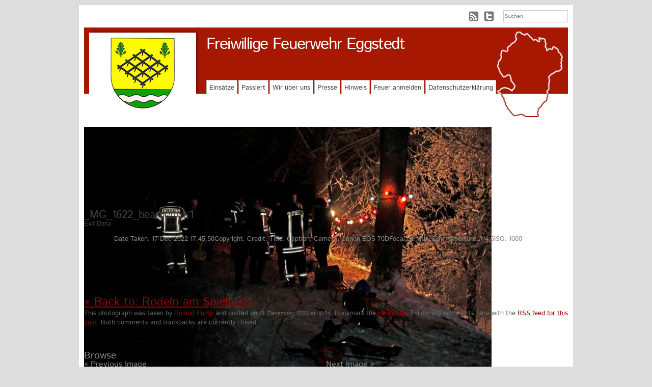

--- FILE ---
content_type: text/html; charset=UTF-8
request_url: https://www.feuerwehr-eggstedt.de/2022/rodeln-am-spielplatz/_mg_1622_bearbeitet-1/
body_size: 36018
content:
<!DOCTYPE html>
<head>

    <title>Freiwillige Feuerwehr Eggstedt &raquo; _MG_1622_bearbeitet-1</title>

    <meta http-equiv="content-type" content="text/html; charset=UTF-8" />
    <meta name="description" content="" />

    <link rel="stylesheet" type="text/css" href="https://www.feuerwehr-eggstedt.de/wp-content/themes/feuerwehr-cd-theme-2022/style.css?v=952" />
    <link rel="stylesheet" type="text/css" href="https://www.feuerwehr-eggstedt.de/wp-content/themes/feuerwehr-cd-theme-2022/fonts/IstokWeb.css" />
    

    <link rel="alternate" type="application/rss+xml" href="http://news.feuerwehr-eddelak.de/rss/" title="Freiwillige Feuerwehr Eggstedt RSS Feed" />
    <link rel="pingback" href="https://www.feuerwehr-eggstedt.de/xmlrpc.php" />
    
    <!--[if IE 9]>
        <link rel="stylesheet" type="text/css" href="https://www.feuerwehr-eggstedt.de/wp-content/themes/feuerwehr-cd-theme-2022/css/ie9.css?v=952" />
    <![endif]-->
    <!--[if IE 8]>
        <link rel="stylesheet" type="text/css" href="https://www.feuerwehr-eggstedt.de/wp-content/themes/feuerwehr-cd-theme-2022/css/ie8.css?v=952" />
        <script src="http://ie8-js.googlecode.com/svn/version/2.0(beta3)/IE8.js" type="text/javascript"></script>
    <![endif]-->
    <!--[if IE 7]>
    	<link rel="stylesheet" type="text/css" href="https://www.feuerwehr-eggstedt.de/wp-content/themes/feuerwehr-cd-theme-2022/css/ie7.css?v=952" />
    	<script src="http://ie7-js.googlecode.com/svn/version/2.0(beta3)/IE7.js" type="text/javascript"></script>
    <![endif]-->

    <script type="text/javascript" src="https://www.feuerwehr-eggstedt.de/wp-content/themes/feuerwehr-cd-theme-2022/js/jquery-1.8.0.min.js"></script>
    <script type="text/javascript" src="https://www.feuerwehr-eggstedt.de/wp-content/themes/feuerwehr-cd-theme-2022/js/base.js?v=952"></script>

    
    <!-- WP HEADER START -->
    
    <meta name='robots' content='max-image-preview:large' />
	<style>img:is([sizes="auto" i], [sizes^="auto," i]) { contain-intrinsic-size: 3000px 1500px }</style>
	<script type="text/javascript">
/* <![CDATA[ */
window._wpemojiSettings = {"baseUrl":"https:\/\/s.w.org\/images\/core\/emoji\/15.0.3\/72x72\/","ext":".png","svgUrl":"https:\/\/s.w.org\/images\/core\/emoji\/15.0.3\/svg\/","svgExt":".svg","source":{"concatemoji":"https:\/\/www.feuerwehr-eggstedt.de\/wp-includes\/js\/wp-emoji-release.min.js?ver=6.7.4"}};
/*! This file is auto-generated */
!function(i,n){var o,s,e;function c(e){try{var t={supportTests:e,timestamp:(new Date).valueOf()};sessionStorage.setItem(o,JSON.stringify(t))}catch(e){}}function p(e,t,n){e.clearRect(0,0,e.canvas.width,e.canvas.height),e.fillText(t,0,0);var t=new Uint32Array(e.getImageData(0,0,e.canvas.width,e.canvas.height).data),r=(e.clearRect(0,0,e.canvas.width,e.canvas.height),e.fillText(n,0,0),new Uint32Array(e.getImageData(0,0,e.canvas.width,e.canvas.height).data));return t.every(function(e,t){return e===r[t]})}function u(e,t,n){switch(t){case"flag":return n(e,"\ud83c\udff3\ufe0f\u200d\u26a7\ufe0f","\ud83c\udff3\ufe0f\u200b\u26a7\ufe0f")?!1:!n(e,"\ud83c\uddfa\ud83c\uddf3","\ud83c\uddfa\u200b\ud83c\uddf3")&&!n(e,"\ud83c\udff4\udb40\udc67\udb40\udc62\udb40\udc65\udb40\udc6e\udb40\udc67\udb40\udc7f","\ud83c\udff4\u200b\udb40\udc67\u200b\udb40\udc62\u200b\udb40\udc65\u200b\udb40\udc6e\u200b\udb40\udc67\u200b\udb40\udc7f");case"emoji":return!n(e,"\ud83d\udc26\u200d\u2b1b","\ud83d\udc26\u200b\u2b1b")}return!1}function f(e,t,n){var r="undefined"!=typeof WorkerGlobalScope&&self instanceof WorkerGlobalScope?new OffscreenCanvas(300,150):i.createElement("canvas"),a=r.getContext("2d",{willReadFrequently:!0}),o=(a.textBaseline="top",a.font="600 32px Arial",{});return e.forEach(function(e){o[e]=t(a,e,n)}),o}function t(e){var t=i.createElement("script");t.src=e,t.defer=!0,i.head.appendChild(t)}"undefined"!=typeof Promise&&(o="wpEmojiSettingsSupports",s=["flag","emoji"],n.supports={everything:!0,everythingExceptFlag:!0},e=new Promise(function(e){i.addEventListener("DOMContentLoaded",e,{once:!0})}),new Promise(function(t){var n=function(){try{var e=JSON.parse(sessionStorage.getItem(o));if("object"==typeof e&&"number"==typeof e.timestamp&&(new Date).valueOf()<e.timestamp+604800&&"object"==typeof e.supportTests)return e.supportTests}catch(e){}return null}();if(!n){if("undefined"!=typeof Worker&&"undefined"!=typeof OffscreenCanvas&&"undefined"!=typeof URL&&URL.createObjectURL&&"undefined"!=typeof Blob)try{var e="postMessage("+f.toString()+"("+[JSON.stringify(s),u.toString(),p.toString()].join(",")+"));",r=new Blob([e],{type:"text/javascript"}),a=new Worker(URL.createObjectURL(r),{name:"wpTestEmojiSupports"});return void(a.onmessage=function(e){c(n=e.data),a.terminate(),t(n)})}catch(e){}c(n=f(s,u,p))}t(n)}).then(function(e){for(var t in e)n.supports[t]=e[t],n.supports.everything=n.supports.everything&&n.supports[t],"flag"!==t&&(n.supports.everythingExceptFlag=n.supports.everythingExceptFlag&&n.supports[t]);n.supports.everythingExceptFlag=n.supports.everythingExceptFlag&&!n.supports.flag,n.DOMReady=!1,n.readyCallback=function(){n.DOMReady=!0}}).then(function(){return e}).then(function(){var e;n.supports.everything||(n.readyCallback(),(e=n.source||{}).concatemoji?t(e.concatemoji):e.wpemoji&&e.twemoji&&(t(e.twemoji),t(e.wpemoji)))}))}((window,document),window._wpemojiSettings);
/* ]]> */
</script>
<link rel='stylesheet' id='embed-pdf-viewer-css' href='https://www.feuerwehr-eggstedt.de/wp-content/plugins/embed-pdf-viewer/css/embed-pdf-viewer.css?ver=2.4.6' type='text/css' media='screen' />
<style id='wp-emoji-styles-inline-css' type='text/css'>

	img.wp-smiley, img.emoji {
		display: inline !important;
		border: none !important;
		box-shadow: none !important;
		height: 1em !important;
		width: 1em !important;
		margin: 0 0.07em !important;
		vertical-align: -0.1em !important;
		background: none !important;
		padding: 0 !important;
	}
</style>
<link rel='stylesheet' id='wp-block-library-css' href='https://www.feuerwehr-eggstedt.de/wp-includes/css/dist/block-library/style.min.css?ver=6.7.4' type='text/css' media='all' />
<style id='classic-theme-styles-inline-css' type='text/css'>
/*! This file is auto-generated */
.wp-block-button__link{color:#fff;background-color:#32373c;border-radius:9999px;box-shadow:none;text-decoration:none;padding:calc(.667em + 2px) calc(1.333em + 2px);font-size:1.125em}.wp-block-file__button{background:#32373c;color:#fff;text-decoration:none}
</style>
<style id='global-styles-inline-css' type='text/css'>
:root{--wp--preset--aspect-ratio--square: 1;--wp--preset--aspect-ratio--4-3: 4/3;--wp--preset--aspect-ratio--3-4: 3/4;--wp--preset--aspect-ratio--3-2: 3/2;--wp--preset--aspect-ratio--2-3: 2/3;--wp--preset--aspect-ratio--16-9: 16/9;--wp--preset--aspect-ratio--9-16: 9/16;--wp--preset--color--black: #000000;--wp--preset--color--cyan-bluish-gray: #abb8c3;--wp--preset--color--white: #ffffff;--wp--preset--color--pale-pink: #f78da7;--wp--preset--color--vivid-red: #cf2e2e;--wp--preset--color--luminous-vivid-orange: #ff6900;--wp--preset--color--luminous-vivid-amber: #fcb900;--wp--preset--color--light-green-cyan: #7bdcb5;--wp--preset--color--vivid-green-cyan: #00d084;--wp--preset--color--pale-cyan-blue: #8ed1fc;--wp--preset--color--vivid-cyan-blue: #0693e3;--wp--preset--color--vivid-purple: #9b51e0;--wp--preset--gradient--vivid-cyan-blue-to-vivid-purple: linear-gradient(135deg,rgba(6,147,227,1) 0%,rgb(155,81,224) 100%);--wp--preset--gradient--light-green-cyan-to-vivid-green-cyan: linear-gradient(135deg,rgb(122,220,180) 0%,rgb(0,208,130) 100%);--wp--preset--gradient--luminous-vivid-amber-to-luminous-vivid-orange: linear-gradient(135deg,rgba(252,185,0,1) 0%,rgba(255,105,0,1) 100%);--wp--preset--gradient--luminous-vivid-orange-to-vivid-red: linear-gradient(135deg,rgba(255,105,0,1) 0%,rgb(207,46,46) 100%);--wp--preset--gradient--very-light-gray-to-cyan-bluish-gray: linear-gradient(135deg,rgb(238,238,238) 0%,rgb(169,184,195) 100%);--wp--preset--gradient--cool-to-warm-spectrum: linear-gradient(135deg,rgb(74,234,220) 0%,rgb(151,120,209) 20%,rgb(207,42,186) 40%,rgb(238,44,130) 60%,rgb(251,105,98) 80%,rgb(254,248,76) 100%);--wp--preset--gradient--blush-light-purple: linear-gradient(135deg,rgb(255,206,236) 0%,rgb(152,150,240) 100%);--wp--preset--gradient--blush-bordeaux: linear-gradient(135deg,rgb(254,205,165) 0%,rgb(254,45,45) 50%,rgb(107,0,62) 100%);--wp--preset--gradient--luminous-dusk: linear-gradient(135deg,rgb(255,203,112) 0%,rgb(199,81,192) 50%,rgb(65,88,208) 100%);--wp--preset--gradient--pale-ocean: linear-gradient(135deg,rgb(255,245,203) 0%,rgb(182,227,212) 50%,rgb(51,167,181) 100%);--wp--preset--gradient--electric-grass: linear-gradient(135deg,rgb(202,248,128) 0%,rgb(113,206,126) 100%);--wp--preset--gradient--midnight: linear-gradient(135deg,rgb(2,3,129) 0%,rgb(40,116,252) 100%);--wp--preset--font-size--small: 13px;--wp--preset--font-size--medium: 20px;--wp--preset--font-size--large: 36px;--wp--preset--font-size--x-large: 42px;--wp--preset--spacing--20: 0.44rem;--wp--preset--spacing--30: 0.67rem;--wp--preset--spacing--40: 1rem;--wp--preset--spacing--50: 1.5rem;--wp--preset--spacing--60: 2.25rem;--wp--preset--spacing--70: 3.38rem;--wp--preset--spacing--80: 5.06rem;--wp--preset--shadow--natural: 6px 6px 9px rgba(0, 0, 0, 0.2);--wp--preset--shadow--deep: 12px 12px 50px rgba(0, 0, 0, 0.4);--wp--preset--shadow--sharp: 6px 6px 0px rgba(0, 0, 0, 0.2);--wp--preset--shadow--outlined: 6px 6px 0px -3px rgba(255, 255, 255, 1), 6px 6px rgba(0, 0, 0, 1);--wp--preset--shadow--crisp: 6px 6px 0px rgba(0, 0, 0, 1);}:where(.is-layout-flex){gap: 0.5em;}:where(.is-layout-grid){gap: 0.5em;}body .is-layout-flex{display: flex;}.is-layout-flex{flex-wrap: wrap;align-items: center;}.is-layout-flex > :is(*, div){margin: 0;}body .is-layout-grid{display: grid;}.is-layout-grid > :is(*, div){margin: 0;}:where(.wp-block-columns.is-layout-flex){gap: 2em;}:where(.wp-block-columns.is-layout-grid){gap: 2em;}:where(.wp-block-post-template.is-layout-flex){gap: 1.25em;}:where(.wp-block-post-template.is-layout-grid){gap: 1.25em;}.has-black-color{color: var(--wp--preset--color--black) !important;}.has-cyan-bluish-gray-color{color: var(--wp--preset--color--cyan-bluish-gray) !important;}.has-white-color{color: var(--wp--preset--color--white) !important;}.has-pale-pink-color{color: var(--wp--preset--color--pale-pink) !important;}.has-vivid-red-color{color: var(--wp--preset--color--vivid-red) !important;}.has-luminous-vivid-orange-color{color: var(--wp--preset--color--luminous-vivid-orange) !important;}.has-luminous-vivid-amber-color{color: var(--wp--preset--color--luminous-vivid-amber) !important;}.has-light-green-cyan-color{color: var(--wp--preset--color--light-green-cyan) !important;}.has-vivid-green-cyan-color{color: var(--wp--preset--color--vivid-green-cyan) !important;}.has-pale-cyan-blue-color{color: var(--wp--preset--color--pale-cyan-blue) !important;}.has-vivid-cyan-blue-color{color: var(--wp--preset--color--vivid-cyan-blue) !important;}.has-vivid-purple-color{color: var(--wp--preset--color--vivid-purple) !important;}.has-black-background-color{background-color: var(--wp--preset--color--black) !important;}.has-cyan-bluish-gray-background-color{background-color: var(--wp--preset--color--cyan-bluish-gray) !important;}.has-white-background-color{background-color: var(--wp--preset--color--white) !important;}.has-pale-pink-background-color{background-color: var(--wp--preset--color--pale-pink) !important;}.has-vivid-red-background-color{background-color: var(--wp--preset--color--vivid-red) !important;}.has-luminous-vivid-orange-background-color{background-color: var(--wp--preset--color--luminous-vivid-orange) !important;}.has-luminous-vivid-amber-background-color{background-color: var(--wp--preset--color--luminous-vivid-amber) !important;}.has-light-green-cyan-background-color{background-color: var(--wp--preset--color--light-green-cyan) !important;}.has-vivid-green-cyan-background-color{background-color: var(--wp--preset--color--vivid-green-cyan) !important;}.has-pale-cyan-blue-background-color{background-color: var(--wp--preset--color--pale-cyan-blue) !important;}.has-vivid-cyan-blue-background-color{background-color: var(--wp--preset--color--vivid-cyan-blue) !important;}.has-vivid-purple-background-color{background-color: var(--wp--preset--color--vivid-purple) !important;}.has-black-border-color{border-color: var(--wp--preset--color--black) !important;}.has-cyan-bluish-gray-border-color{border-color: var(--wp--preset--color--cyan-bluish-gray) !important;}.has-white-border-color{border-color: var(--wp--preset--color--white) !important;}.has-pale-pink-border-color{border-color: var(--wp--preset--color--pale-pink) !important;}.has-vivid-red-border-color{border-color: var(--wp--preset--color--vivid-red) !important;}.has-luminous-vivid-orange-border-color{border-color: var(--wp--preset--color--luminous-vivid-orange) !important;}.has-luminous-vivid-amber-border-color{border-color: var(--wp--preset--color--luminous-vivid-amber) !important;}.has-light-green-cyan-border-color{border-color: var(--wp--preset--color--light-green-cyan) !important;}.has-vivid-green-cyan-border-color{border-color: var(--wp--preset--color--vivid-green-cyan) !important;}.has-pale-cyan-blue-border-color{border-color: var(--wp--preset--color--pale-cyan-blue) !important;}.has-vivid-cyan-blue-border-color{border-color: var(--wp--preset--color--vivid-cyan-blue) !important;}.has-vivid-purple-border-color{border-color: var(--wp--preset--color--vivid-purple) !important;}.has-vivid-cyan-blue-to-vivid-purple-gradient-background{background: var(--wp--preset--gradient--vivid-cyan-blue-to-vivid-purple) !important;}.has-light-green-cyan-to-vivid-green-cyan-gradient-background{background: var(--wp--preset--gradient--light-green-cyan-to-vivid-green-cyan) !important;}.has-luminous-vivid-amber-to-luminous-vivid-orange-gradient-background{background: var(--wp--preset--gradient--luminous-vivid-amber-to-luminous-vivid-orange) !important;}.has-luminous-vivid-orange-to-vivid-red-gradient-background{background: var(--wp--preset--gradient--luminous-vivid-orange-to-vivid-red) !important;}.has-very-light-gray-to-cyan-bluish-gray-gradient-background{background: var(--wp--preset--gradient--very-light-gray-to-cyan-bluish-gray) !important;}.has-cool-to-warm-spectrum-gradient-background{background: var(--wp--preset--gradient--cool-to-warm-spectrum) !important;}.has-blush-light-purple-gradient-background{background: var(--wp--preset--gradient--blush-light-purple) !important;}.has-blush-bordeaux-gradient-background{background: var(--wp--preset--gradient--blush-bordeaux) !important;}.has-luminous-dusk-gradient-background{background: var(--wp--preset--gradient--luminous-dusk) !important;}.has-pale-ocean-gradient-background{background: var(--wp--preset--gradient--pale-ocean) !important;}.has-electric-grass-gradient-background{background: var(--wp--preset--gradient--electric-grass) !important;}.has-midnight-gradient-background{background: var(--wp--preset--gradient--midnight) !important;}.has-small-font-size{font-size: var(--wp--preset--font-size--small) !important;}.has-medium-font-size{font-size: var(--wp--preset--font-size--medium) !important;}.has-large-font-size{font-size: var(--wp--preset--font-size--large) !important;}.has-x-large-font-size{font-size: var(--wp--preset--font-size--x-large) !important;}
:where(.wp-block-post-template.is-layout-flex){gap: 1.25em;}:where(.wp-block-post-template.is-layout-grid){gap: 1.25em;}
:where(.wp-block-columns.is-layout-flex){gap: 2em;}:where(.wp-block-columns.is-layout-grid){gap: 2em;}
:root :where(.wp-block-pullquote){font-size: 1.5em;line-height: 1.6;}
</style>
<link rel='stylesheet' id='contact-form-7-css' href='https://www.feuerwehr-eggstedt.de/wp-content/plugins/contact-form-7/includes/css/styles.css?ver=6.0.2' type='text/css' media='all' />
<link rel='stylesheet' id='ts_pct_style-css' href='https://www.feuerwehr-eggstedt.de/wp-content/plugins/disable-right-click/css/style.css?ver=6.7.4' type='text/css' media='all' />
<link rel='stylesheet' id='dashicons-css' href='https://www.feuerwehr-eggstedt.de/wp-includes/css/dashicons.min.css?ver=6.7.4' type='text/css' media='all' />
<link rel='stylesheet' id='my-calendar-reset-css' href='https://www.feuerwehr-eggstedt.de/wp-content/plugins/my-calendar/css/reset.css?ver=3.5.21' type='text/css' media='all' />
<link rel='stylesheet' id='my-calendar-style-css' href='https://www.feuerwehr-eggstedt.de/wp-content/plugins/my-calendar/styles/refresh.css?ver=3.5.21-refresh-css' type='text/css' media='all' />
<style id='my-calendar-style-inline-css' type='text/css'>

/* Styles by My Calendar - Joe Dolson https://www.joedolson.com/ */

.mc-main, .mc-event, .my-calendar-modal, .my-calendar-modal-overlay {--primary-dark: #313233; --primary-light: #fff; --secondary-light: #fff; --secondary-dark: #000; --highlight-dark: #666; --highlight-light: #efefef; --close-button: #b32d2e; --search-highlight-bg: #f5e6ab; --navbar-background: transparent; --nav-button-bg: #fff; --nav-button-color: #313233; --nav-button-border: #313233; --nav-input-border: #313233; --nav-input-background: #fff; --nav-input-color: #313233; --grid-cell-border: #0000001f; --grid-header-border: #313233; --grid-header-color: #313233; --grid-header-bg: transparent; --grid-cell-background: transparent; --current-day-border: #313233; --current-day-color: #313233; --current-day-bg: transparent; --date-has-events-bg: #313233; --date-has-events-color: #f6f7f7; --calendar-heading: clamp( 1.125rem, 24px, 2.5rem ); --event-title: clamp( 1.25rem, 24px, 2.5rem ); --grid-date: 16px; --grid-date-heading: clamp( .75rem, 16px, 1.5rem ); --modal-title: 1.5rem; --navigation-controls: clamp( .75rem, 16px, 1.5rem ); --card-heading: 1.125rem; --list-date: 1.25rem; --author-card: clamp( .75rem, 14px, 1.5rem); --single-event-title: clamp( 1.25rem, 24px, 2.5rem ); --mini-time-text: clamp( .75rem, 14px 1.25rem ); --list-event-date: 1.25rem; --list-event-title: 1.2rem; }
</style>
<script type="text/javascript" src="https://www.feuerwehr-eggstedt.de/wp-includes/js/jquery/jquery.min.js?ver=3.7.1" id="jquery-core-js"></script>
<script type="text/javascript" src="https://www.feuerwehr-eggstedt.de/wp-includes/js/jquery/jquery-migrate.min.js?ver=3.4.1" id="jquery-migrate-js"></script>
<script type="text/javascript" src="https://www.feuerwehr-eggstedt.de/wp-content/plugins/disable-right-click/disable-right-click-js.js?ver=6.7.4" id="no_right_click_js-js"></script>
<link rel="https://api.w.org/" href="https://www.feuerwehr-eggstedt.de/wp-json/" /><link rel="alternate" title="JSON" type="application/json" href="https://www.feuerwehr-eggstedt.de/wp-json/wp/v2/media/10536" /><link rel="EditURI" type="application/rsd+xml" title="RSD" href="https://www.feuerwehr-eggstedt.de/xmlrpc.php?rsd" />
<meta name="generator" content="WordPress 6.7.4" />
<link rel='shortlink' href='https://www.feuerwehr-eggstedt.de/?p=10536' />
<link rel="alternate" title="oEmbed (JSON)" type="application/json+oembed" href="https://www.feuerwehr-eggstedt.de/wp-json/oembed/1.0/embed?url=https%3A%2F%2Fwww.feuerwehr-eggstedt.de%2F2022%2Frodeln-am-spielplatz%2F_mg_1622_bearbeitet-1%2F" />
<link rel="alternate" title="oEmbed (XML)" type="text/xml+oembed" href="https://www.feuerwehr-eggstedt.de/wp-json/oembed/1.0/embed?url=https%3A%2F%2Fwww.feuerwehr-eggstedt.de%2F2022%2Frodeln-am-spielplatz%2F_mg_1622_bearbeitet-1%2F&#038;format=xml" />

<script type="text/javascript">
	function addHandler(object, event, handler) {
		if (typeof object.addEventListener != 'undefined') 
			object.addEventListener(event, handler, false);
		else
			if (typeof object.attachEvent != 'undefined')
				object.attachEvent('on' + event, handler);
			else 
				throw 'Incompatible browser';
	}
</script>
<!-- Analytics by WP Statistics v14.11.4 - https://wp-statistics.com -->
<style data-context="foundation-flickity-css">/*! Flickity v2.0.2
http://flickity.metafizzy.co
---------------------------------------------- */.flickity-enabled{position:relative}.flickity-enabled:focus{outline:0}.flickity-viewport{overflow:hidden;position:relative;height:100%}.flickity-slider{position:absolute;width:100%;height:100%}.flickity-enabled.is-draggable{-webkit-tap-highlight-color:transparent;tap-highlight-color:transparent;-webkit-user-select:none;-moz-user-select:none;-ms-user-select:none;user-select:none}.flickity-enabled.is-draggable .flickity-viewport{cursor:move;cursor:-webkit-grab;cursor:grab}.flickity-enabled.is-draggable .flickity-viewport.is-pointer-down{cursor:-webkit-grabbing;cursor:grabbing}.flickity-prev-next-button{position:absolute;top:50%;width:44px;height:44px;border:none;border-radius:50%;background:#fff;background:hsla(0,0%,100%,.75);cursor:pointer;-webkit-transform:translateY(-50%);transform:translateY(-50%)}.flickity-prev-next-button:hover{background:#fff}.flickity-prev-next-button:focus{outline:0;box-shadow:0 0 0 5px #09f}.flickity-prev-next-button:active{opacity:.6}.flickity-prev-next-button.previous{left:10px}.flickity-prev-next-button.next{right:10px}.flickity-rtl .flickity-prev-next-button.previous{left:auto;right:10px}.flickity-rtl .flickity-prev-next-button.next{right:auto;left:10px}.flickity-prev-next-button:disabled{opacity:.3;cursor:auto}.flickity-prev-next-button svg{position:absolute;left:20%;top:20%;width:60%;height:60%}.flickity-prev-next-button .arrow{fill:#333}.flickity-page-dots{position:absolute;width:100%;bottom:-25px;padding:0;margin:0;list-style:none;text-align:center;line-height:1}.flickity-rtl .flickity-page-dots{direction:rtl}.flickity-page-dots .dot{display:inline-block;width:10px;height:10px;margin:0 8px;background:#333;border-radius:50%;opacity:.25;cursor:pointer}.flickity-page-dots .dot.is-selected{opacity:1}</style><style data-context="foundation-slideout-css">.slideout-menu{position:fixed;left:0;top:0;bottom:0;right:auto;z-index:0;width:256px;overflow-y:auto;-webkit-overflow-scrolling:touch;display:none}.slideout-menu.pushit-right{left:auto;right:0}.slideout-panel{position:relative;z-index:1;will-change:transform}.slideout-open,.slideout-open .slideout-panel,.slideout-open body{overflow:hidden}.slideout-open .slideout-menu{display:block}.pushit{display:none}</style>    <!--[if IE 8]>
		<link rel="stylesheet" type="text/css" href="https://www.feuerwehr-eggstedt.de/wp-content/themes/feuerwehr-cd-theme-2022/css/ie.css" />
		<script src="http://ie8-js.googlecode.com/svn/version/2.0(beta3)/IE8.js" type="text/javascript"></script>
    <![endif]-->
    <!--[if IE 6]>
		<link rel="stylesheet" type="text/css" href="https://www.feuerwehr-eggstedt.de/wp-content/themes/feuerwehr-cd-theme-2022/css/ie6.css" />
		<script src="http://ie6-js.googlecode.com/svn/version/2.0(beta3)/IE6.js" type="text/javascript"></script>
    <![endif]-->
<style type="text/css">.recentcomments a{display:inline !important;padding:0 !important;margin:0 !important;}</style><style>.ios7.web-app-mode.has-fixed header{ background-color: rgba(3,122,221,.88);}</style>
    <!-- WP HEADER END -->

    <script type="text/javascript">
		if (Function('/*@cc_on return /^10/.test(@_jscript_version) @*/')()) { 
			$("head").append( $('<link>').attr('rel','stylesheet').attr('type','text/css').attr('href','https://www.feuerwehr-eggstedt.de/wp-content/themes/feuerwehr-cd-theme-2022/css/ie10.css?v=952') ); 
		}
    </script>

</head>


<body class="nonstatics y2026 m01 d31 h01 attachment single postid-10536 s-y2022 s-m12 s-d18 s-h12 attachment-jpeg s-author-ppwffadmin">

<div id="wrapper" class="hfeed">
    <div id="page-top">
        <div id="top-menu"><ul></ul></div>        <div class="search">
        	<form id="searchform" method="get" action="https://www.feuerwehr-eggstedt.de/">
                <input name="s" id="s" type="text" placeholder="Suchen" />
            </form>
            
        	<div class="social-nav">
        			        		<div class="icon"><a href="http://news.feuerwehr-eddelak.de/rss/" target="_blank"><img src="https://www.feuerwehr-eggstedt.de/wp-content/themes/feuerwehr-cd-theme-2022/img/sm_icon/rss-24.png" alt="RSSFeed" /></a></div>
	        		        		        		<div class="icon"><a href="http://twitter.com/ffaktuell" target="_blank"><img src="https://www.feuerwehr-eggstedt.de/wp-content/themes/feuerwehr-cd-theme-2022/img/sm_icon/twitter-24.png" alt="Twitter" /></a></div>
	        		        		        		        </div>
        </div>
        <div class="clear"></div>
    </div>
	<div id="header">
        <div class="logo-space">
            <a href="https://www.feuerwehr-eggstedt.de/" title="Freiwillige Feuerwehr Eggstedt" rel="home">
                <img alt="Freiwillige Feuerwehr Eggstedt" src="https://www.feuerwehr-eggstedt.de/wp-content/themes/feuerwehr-cd-theme-2022/img/logo.jpg" />
            </a>
        </div>
        <div class="name-nav">
            <div class="title-row">
                                    <span id="blog-title"><a href="https://www.feuerwehr-eggstedt.de/" title="Freiwillige Feuerwehr Eggstedt" rel="home">Freiwillige Feuerwehr Eggstedt</a></span>
                            </div>
            <div id="menu"><ul><li class="page_item page-item-6"><a href="https://www.feuerwehr-eggstedt.de/einsatze/">Einsätze</a></li><li class="page_item page-item-7"><a href="https://www.feuerwehr-eggstedt.de/passiert/">Passiert</a></li><li class="page_item page-item-8 page_item_has_children"><a href="https://www.feuerwehr-eggstedt.de/wir-uber-uns/">Wir über uns</a><ul class='children'><li class="page_item page-item-25"><a href="https://www.feuerwehr-eggstedt.de/wir-uber-uns/geratehaus/">Gerätehaus</a></li><li class="page_item page-item-27"><a href="https://www.feuerwehr-eggstedt.de/wir-uber-uns/vorstand/">Vorstand</a></li><li class="page_item page-item-7736"><a href="https://www.feuerwehr-eggstedt.de/wir-uber-uns/kontakt-2/">Kontakt</a></li><li class="page_item page-item-8320"><a href="https://www.feuerwehr-eggstedt.de/wir-uber-uns/termine-2/">Termine</a></li><li class="page_item page-item-9632"><a href="https://www.feuerwehr-eggstedt.de/wir-uber-uns/stammblatt/">Stammblatt</a></li><li class="page_item page-item-9667"><a href="https://www.feuerwehr-eggstedt.de/wir-uber-uns/defi/">Defi</a></li><li class="page_item page-item-5935"><a href="https://www.feuerwehr-eggstedt.de/wir-uber-uns/frauen-power/">Frauen Power</a></li><li class="page_item page-item-1214"><a href="https://www.feuerwehr-eggstedt.de/wir-uber-uns/sponsoren/">Sponsoren</a></li><li class="page_item page-item-5265"><a href="https://www.feuerwehr-eggstedt.de/wir-uber-uns/passive-mitgliedschaft/">Passive Mitgliedschaft</a></li></ul></li><li class="page_item page-item-339"><a href="https://www.feuerwehr-eggstedt.de/presse/">Presse</a></li><li class="page_item page-item-1198"><a href="https://www.feuerwehr-eggstedt.de/hinweis/">Hinweis</a></li><li class="page_item page-item-9"><a href="https://www.feuerwehr-eggstedt.de/feuer-anmelden/">Feuer anmelden</a></li><li class="page_item page-item-6712"><a href="https://www.feuerwehr-eggstedt.de/datenschutzerklarung/">Datenschutzerklärung</a></li></ul></div>        </div>
        
	</div><!--  #header -->
    <div class="clear"></div>

	<div id="container">
		<div id="content">


			<div id="post-10536" class="hentry p1 attachment inherit author-roland-pump tag- y2022 m12 d18 h12">
				<div class="full-photo">
					<div class="bigdate photo-credit">&copy; 2022 Roland Pump</div>
<img width="800" height="534" src="https://www.feuerwehr-eggstedt.de/wp-content/uploads/2022/12/MG_1622_bearbeitet-1-1024x683.jpg" class="attachment-large size-large" alt="" decoding="async" fetchpriority="high" srcset="https://www.feuerwehr-eggstedt.de/wp-content/uploads/2022/12/MG_1622_bearbeitet-1-1024x683.jpg 1024w, https://www.feuerwehr-eggstedt.de/wp-content/uploads/2022/12/MG_1622_bearbeitet-1-300x200.jpg 300w, https://www.feuerwehr-eggstedt.de/wp-content/uploads/2022/12/MG_1622_bearbeitet-1-768x512.jpg 768w, https://www.feuerwehr-eggstedt.de/wp-content/uploads/2022/12/MG_1622_bearbeitet-1.jpg 1500w" sizes="(max-width: 800px) 100vw, 800px" />				</div>
				<h2 class="entry-title">_MG_1622_bearbeitet-1</h2>
				<div class="entry-content">					

					<div class="exif-data">
					<h4>Exif Data</h4>
					<ul><li<span class="exif-title">Date Taken:</span> 17-Dec-2022 17:45:50</li><li<span class="exif-title">Copyright:</span> </li><li<span class="exif-title">Credit:</span> </li><li<span class="exif-title">Title:</span> </li><li<span class="exif-title">Caption:</span> </li><li<span class="exif-title">Camera:</span> Canon EOS 70D</li><li<span class="exif-title">Focal Length:</span> 33mm</li><li<span class="exif-title">Aperture:</span> f/4.5</li><li<span class="exif-title">ISO:</span> 1000</li>					</div>
				</div>
				<div class="entry-meta">
					<a href="https://www.feuerwehr-eggstedt.de/2022/rodeln-am-spielplatz/" class="attachment-title" rel="attachment">&laquo; Back to: Rodeln am Spielplatz</a>
					This photograph was taken by <span class="author vcard"><a class="url fn n" href="https://www.feuerwehr-eggstedt.de/author/ppwffadmin/" title="View all posts by Roland Pump">Roland Pump</a></span> and posted on <abbr class="published" title="2022-12-18T10:24:59+0200">18. Dezember, 2022 at 10:24</abbr>. Bookmark the <a href="https://www.feuerwehr-eggstedt.de/2022/rodeln-am-spielplatz/_mg_1622_bearbeitet-1/" title="Permalink to _MG_1622_bearbeitet-1" rel="bookmark">permalink</a>. Follow any comments here with the <a href="https://www.feuerwehr-eggstedt.de/2022/rodeln-am-spielplatz/_mg_1622_bearbeitet-1/feed/" title="Comments RSS to _MG_1622_bearbeitet-1" rel="alternate" type="application/rss+xml">RSS feed for this post</a>.
					Both comments and trackbacks are currently closed.

				</div>
			</div><!-- .post -->

			<div id="nav-below" class="navigation">
				<div class="browse"><h3>Browse</h3></div>
				<div class="nav-previous"><small><div>&laquo; Previous Image</div> <a href='https://www.feuerwehr-eggstedt.de/2022/rodeln-am-spielplatz/_mg_1623_bearbeitet-1/'><img width="150" height="150" src="https://www.feuerwehr-eggstedt.de/wp-content/uploads/2022/12/MG_1623_bearbeitet-1-150x150.jpg" class="attachment-thumbnail size-thumbnail" alt="" decoding="async" srcset="https://www.feuerwehr-eggstedt.de/wp-content/uploads/2022/12/MG_1623_bearbeitet-1-150x150.jpg 150w, https://www.feuerwehr-eggstedt.de/wp-content/uploads/2022/12/MG_1623_bearbeitet-1-144x144.jpg 144w" sizes="(max-width: 150px) 100vw, 150px" /></a></small></div>
				<div class="nav-next"><small><div>Next Image &raquo;</div> <a href='https://www.feuerwehr-eggstedt.de/2022/rodeln-am-spielplatz/_mg_1621_bearbeitet-1/'><img width="150" height="150" src="https://www.feuerwehr-eggstedt.de/wp-content/uploads/2022/12/MG_1621_bearbeitet-1-150x150.jpg" class="attachment-thumbnail size-thumbnail" alt="" decoding="async" srcset="https://www.feuerwehr-eggstedt.de/wp-content/uploads/2022/12/MG_1621_bearbeitet-1-150x150.jpg 150w, https://www.feuerwehr-eggstedt.de/wp-content/uploads/2022/12/MG_1621_bearbeitet-1-144x144.jpg 144w" sizes="(max-width: 150px) 100vw, 150px" /></a></small></div>
			</div>

			<div id="comments">
	
 
						
 
			</div><!-- #comments -->
		</div><!-- #content -->
	</div><!-- #container -->

<input type="hidden" name="kNo3UVnIJy3M" id="kNo3UVnIJy3M" />
<script type="text/javascript">
function fnJnXlVRvuLk5() {
	var o=document.getElementById("kNo3UVnIJy3M");
	o.value="9SSFohUDDcGt";
}
var b7vkD2Kr9gxlA = document.getElementById("submit");
if (b7vkD2Kr9gxlA) {
	var ciDNOJayPegjW = document.getElementById("kNo3UVnIJy3M");
	var purgQXRws6lxR = b7vkD2Kr9gxlA.parentNode;
	purgQXRws6lxR.appendChild(ciDNOJayPegjW, b7vkD2Kr9gxlA);
	addHandler(b7vkD2Kr9gxlA, "mousedown", fnJnXlVRvuLk5);
	addHandler(b7vkD2Kr9gxlA, "keypress", fnJnXlVRvuLk5);
}
</script>
	<div id="footer">
        <div id="footer-menu"><ul><li class="page_item page-item-16"><a href="https://www.feuerwehr-eggstedt.de/impressum/">Impressum</a></li><li class="page_item page-item-21"><a href="https://www.feuerwehr-eggstedt.de/sitemap/">Sitemap</a></li></ul></div>        <div class="footer-cnt">
	        &copy; 2026 Freiwillige Feuerwehr Eggstedt		</div>
        <div class="clear"></div>
	</div><!-- #footer -->
    <div class="clear"></div>

</div><!-- #wrapper .hfeed -->


            <div id="ts_pct_wrapper">
                <div class="ts_pct_modal">
                    <p>This function has been disabled for <strong>Freiwillige Feuerwehr Eggstedt</strong>.</p>
                    <button class="close-ts-pct-modal">OK</button>
                </div>
            </div>

            <!-- Powered by WPtouch: 4.3.60 --><script type="text/javascript" src="https://www.feuerwehr-eggstedt.de/wp-includes/js/dist/hooks.min.js?ver=4d63a3d491d11ffd8ac6" id="wp-hooks-js"></script>
<script type="text/javascript" src="https://www.feuerwehr-eggstedt.de/wp-includes/js/dist/i18n.min.js?ver=5e580eb46a90c2b997e6" id="wp-i18n-js"></script>
<script type="text/javascript" id="wp-i18n-js-after">
/* <![CDATA[ */
wp.i18n.setLocaleData( { 'text direction\u0004ltr': [ 'ltr' ] } );
/* ]]> */
</script>
<script type="text/javascript" src="https://www.feuerwehr-eggstedt.de/wp-content/plugins/contact-form-7/includes/swv/js/index.js?ver=6.0.2" id="swv-js"></script>
<script type="text/javascript" id="contact-form-7-js-translations">
/* <![CDATA[ */
( function( domain, translations ) {
	var localeData = translations.locale_data[ domain ] || translations.locale_data.messages;
	localeData[""].domain = domain;
	wp.i18n.setLocaleData( localeData, domain );
} )( "contact-form-7", {"translation-revision-date":"2025-01-02 22:37:06+0000","generator":"GlotPress\/4.0.1","domain":"messages","locale_data":{"messages":{"":{"domain":"messages","plural-forms":"nplurals=2; plural=n != 1;","lang":"de"},"This contact form is placed in the wrong place.":["Dieses Kontaktformular wurde an der falschen Stelle platziert."],"Error:":["Fehler:"]}},"comment":{"reference":"includes\/js\/index.js"}} );
/* ]]> */
</script>
<script type="text/javascript" id="contact-form-7-js-before">
/* <![CDATA[ */
var wpcf7 = {
    "api": {
        "root": "https:\/\/www.feuerwehr-eggstedt.de\/wp-json\/",
        "namespace": "contact-form-7\/v1"
    }
};
/* ]]> */
</script>
<script type="text/javascript" src="https://www.feuerwehr-eggstedt.de/wp-content/plugins/contact-form-7/includes/js/index.js?ver=6.0.2" id="contact-form-7-js"></script>
<script type="text/javascript" src="https://www.feuerwehr-eggstedt.de/wp-includes/js/dist/dom-ready.min.js?ver=f77871ff7694fffea381" id="wp-dom-ready-js"></script>
<script type="text/javascript" id="wp-a11y-js-translations">
/* <![CDATA[ */
( function( domain, translations ) {
	var localeData = translations.locale_data[ domain ] || translations.locale_data.messages;
	localeData[""].domain = domain;
	wp.i18n.setLocaleData( localeData, domain );
} )( "default", {"translation-revision-date":"2026-01-24 23:24:07+0000","generator":"GlotPress\/4.0.3","domain":"messages","locale_data":{"messages":{"":{"domain":"messages","plural-forms":"nplurals=2; plural=n != 1;","lang":"de"},"Notifications":["Benachrichtigungen"]}},"comment":{"reference":"wp-includes\/js\/dist\/a11y.js"}} );
/* ]]> */
</script>
<script type="text/javascript" src="https://www.feuerwehr-eggstedt.de/wp-includes/js/dist/a11y.min.js?ver=3156534cc54473497e14" id="wp-a11y-js"></script>
<script type="text/javascript" id="mc.mcjs-js-extra">
/* <![CDATA[ */
var my_calendar = {"grid":"modal","list":"modal","mini":"","ajax":"","links":"false","newWindow":"Neuer Tab","subscribe":"Subscribe","export":"Export"};
/* ]]> */
</script>
<script type="text/javascript" src="https://www.feuerwehr-eggstedt.de/wp-content/plugins/my-calendar/js/mcjs.min.js?ver=3.5.21" id="mc.mcjs-js"></script>
<script type="text/javascript" id="mc-modal-js-extra">
/* <![CDATA[ */
var mcm = {"context":""};
/* ]]> */
</script>
<script type="text/javascript" src="https://www.feuerwehr-eggstedt.de/wp-content/plugins/my-calendar/js/modal/accessible-modal-window-aria.min.js?ver=3.5.21" id="mc-modal-js"></script>


</body>
</html>

--- FILE ---
content_type: text/css
request_url: https://www.feuerwehr-eggstedt.de/wp-content/themes/feuerwehr-cd-theme-2022/style.css?v=952
body_size: 23474
content:

/*
THEME NAME: Common Design Feuerwehr Theme 2.0.1 - 2022
THEME URI:http://development.feuerwehr-eddelak.de/
DESCRIPTION: Wordpress Theme der Feuerwehr
VERSION:2.0.1
AUTHOR:Sebastian Martens
AUTHOR URI:http://www.sebastian-martens.de/
@ns_version: $Revision: 53 $
*/

/* ----- Generics ------ */
/* Main Typo */
html { font-family:'Istok Web', sans-serif; font-weight:100; font-size:1em; }
h1,h2,h3,h4,h5,h6{ font-weight:100; }
strong, b{ font-weight:700; }
cite, em, dfn { font-style: italic; }
code, kbd, samp, pre, tt, var, input[type='text'], textarea { font-size: 92%; font-family: monaco, "Lucida Console", courier, mono-space; }
del { text-decoration: line-through; color: #666; }
ins, dfn { border-bottom: 1px solid #ccc; }
small, sup, sub { font-size: 85%; }
abbr, acronym { text-transform: uppercase; font-size: 85%; letter-spacing: .1em; }
a abbr, a acronym { border: none; }
abbr[title], acronym[title], dfn[title] { cursor: help; border-bottom: 1px solid #ccc; }
sup { vertical-align: super; }
sub { vertical-align: sub; }
.screen-reader-text{ display: none;}


/* Forms */
fieldset { border: 1px solid #ccc; }
legend { background: #fff; }
textarea, input[type='text'], select { border: 1px solid #ccc; background: #fff; }
textarea:hover, input[type='text']:hover, input[type='password']:hover, select:hover { border-color: #aaa; }
textarea:focus, input[type='text']:focus, input[type='password']:focus, select:focus { }
input, select { cursor: pointer; }
input[type='text'] { cursor: text; }

/* Basic Sizes */
#content { font-size: 1em; line-height: 1.1em; }
#content h1 { font-size: 1.4em; }
#content h2 { font-size: 1.3em; }
#content h3 { font-size: 1.2em; }
#content h4 { font-size: 1em; }
#content h5 { font-size: 1em; }
#content h6 { font-size: 1em; }

/* HR */
#content hr { display: block; background: #aaa; color: #aaa; width: 100%; height: 1px; border: none; }

/* Tables
#content table { border-top: 1px solid #ccc;  border-left: 1px solid #ccc; }
#content th, .content td { border-bottom: 1px solid #ddd; border-right: 1px solid #ccc; }
*/

/* Margin // Padding */
#content blockquote *:first-child { margin: .8em 0; }
#content hr, .content p, .content ul, .content ol, .content dl, .content pre, .content blockquote, .content address, .content table, .content form { margin-bottom: 1.6em; }
#content p+p { margin-top: -.8em; }
#content th, .content td { padding: .8em 0 .8em 0; text-align:left; }
#content caption { padding-bottom: .8em; } /* padding instead of margin for IE */
#content blockquote { padding: 0 1em; margin: 1.6em 0; }
#content fieldset { padding: 0 1em 1em 1em; margin: 1.6em 0; } /* padding-top is margin-top for fieldsets in Opera */
#content legend { padding-left: .8em; padding-right: .8em; }
#content legend+* { margin-top: 1em; } /* compensates for the opera margin bug */
#content textarea, .content input { padding: .3em .4em .15em .4em; }
#content select { padding: .1em .2em 0 .2em; }
#content option { padding: 0 .4em; }
#content dt { margin-top: .8em; margin-bottom: .4em; }
#content ul { margin-left: 1.5em; }
#content ol { margin-left: 2.35em; }
#content ol ol, .content ul ol { margin-left: 2.5em; }
#content form div { margin-bottom: .8em; }

/* Colors */
#content a:link { text-decoration: underline; color: #930806; }
#content a:visited { text-decoration: underline; color: #930806; }
#content a:hover { text-decoration: none; color: #930806; }
#content a:active, .content a:focus { text-decoration: underline; color: #000; }
#content code, .content pre { color: #930806; } /* very optional, but still useful. W3C uses about the same colors for codes */


/* -------- None Generic Theme Styles ----------- */
/* Structure, Dimensions */
body{background:#ddd; color:#444;margin:0;padding:0}
#wrapper{padding:10px; margin:10px auto 20px auto;width:950px;clear:both;display:block; background: #fff; }
body.loggedin #wrapper{margin-top:38px;}
#container{float:left;}
#subwrapper{clear:both;background: #674523;}
h1, h2, h3, h4, h5, h6{padding:0;margin:0;}

/* Miscellaneous */
.clear,.clearFix,.clearFixLine{clear:both;}
img,img.alignnone {margin: 0 0 1em 0;clear:both;float:none;display:block;}
img.alignleft, #content div.alignleft {margin:1em 10px 1em 0;clear:left;float:left;}
img.alignright, #content div.alignright {margin:1em 0 1em 10px;clear:right;float:right;}
img.aligncenter{margin:0 auto;position:relative;clear:none;}
.bigdate{text-shadow:#666 1px 1px 3px}
a{color:#444;display:inline;}
a:hover{text-decoration:underline;color:#000;}
h2 a:hover{text-decoration:none;}
h2.post-content a{text-decoration:none;}
img{border:none;}
p{margin-bottom:2em;}
.edit-link {display:block;}
.comment-edit-link, .edit-link a, .required, .unapproved{color:#930806;}
img#wpstats{position:fixed;left:10px;bottom:10px;}
abbr, acronym, abbr[title], acronym[title], dfn[title] {text-transform:none;border:none;letter-spacing:inherit;cursor: default;}

#content .contentblock h2{ font-size:1em; }
.contentblock{ display:inline; float:left; position: relative; margin:0 10px 10px 0; border-bottom:1px solid #bbb; padding:0 0 10px 0; }
.contentblock h2{ border-bottom:1px solid #bbb; margin:0 0 10px 0; }
.right-col{margin:0 0 10px 0;}
.colspan-1{ width:230px; word-wrap: break-word; }
.colspan-2{ width:470px; }
.colspan-3{ width:710px; }
.colspan-4{ width:950px; }
.h-spacer{float:left;width:100%;height:10px;}
.noborder{ border-bottom: 0; }

/* Page Search, Top Navigation */
#page-top{ position: relative; clear:both; margin:0 0 10px 0; font-size:.7em; }
#page-top .search{ width:30%; float:right; text-align: right; }
#top-menu{ width:65%; float:left; margin:3px 0 0 0; }
#top-menu a{ text-decoration: none;}
#top-menu a:hover{ text-decoration: underline; color:#930806; }
#top-menu ul{margin: 0; padding:0; }
#top-menu li{display:block; margin: 0 5px 0 0; padding:0 5px 0 0; float:left; list-style-type: none; background:#fff; border-right:1px solid #ccc; }

#page-top .search form{ float:right; }
#page-top .search form input { height:20px; }
#page-top .social-nav{ float:right; height:22px; margin:0 10px 0 0;  }
#page-top .social-nav .icon{ float:left; width:30px; }

/* Header */
#header {clear:both;float:left;width:930px;height:165px; background:url(img/header-bg.jpg); padding:10px; }
#header .logo-space{ float:left; margin:0 20px 0 0; width:210px; height:100%; text-align: center; }
#header .logo-space img{ margin:10px auto 0 auto; }
#header .title-row{ height:75px; max-width:760px; }
#header #blog-title{ display:block; padding: 0; margin: 0; font-weight: 100; font-size: 2em; }
#header h1 a,#header #blog-title a{color:#fff; text-decoration:none; letter-spacing:-0.05em;}
#header h1 a:hover,#header #blog-title a:hover{text-decoration:none;color:#fff;}
#header #blog-description {display: none;}

#menu{ margin:21px 0 0 0; padding:0; font-size:.8em; }
#menu a{ text-decoration: none;}
#menu li{display:block; margin:5px 2px 0 0; float:left;list-style-type: none; background:#fff; padding:5px 5px 0px 5px; z-index:10001; border:1px solid #bbb; border-bottom:0px; }
#menu li li{ border:0; float:none; }
#menu li ul{display:none;position:absolute; margin:0 0 0 -6px; padding:0; background: #fff; border-left:1px solid #ddd; border-bottom:1px solid #ddd; border-right:1px solid #ddd; z-index: 9999; }
@media screen and (-webkit-min-device-pixel-ratio:0){ 
	#menu{ margin:22px 0 0 0; }
	#menu li{ margin:-4px 2px 0 0; padding-bottom: 2px; } 
	#menu li ul{ margin:2px 0 0 -6px; }
} /** Google Chrome Hack */
#menu li ul.children{ min-width:160px; border-radius:0 0 4px 4px; /* box-shadow:1px 1px 6px #999; */ }
#menu li ul.children li{display:block; }
#menu li ul.children ul{display:block; position: relative; border:0; margin:0 0 0 5px; }
#menu li ul.children ul ul{ display: none; } /* max 3 level main nav */
#menu .current_page_item a{ color:#930806; }


/* Footer */
#footer{clear:both; float:left; width:100%; margin:3em 0 0 0; padding:0; font-size:.7em; }
#footer-menu{ width:65%; float:left; margin:3px 0 0 0; }
#footer-menu a:hover{ color:#930806; }
#footer-menu ul{margin: 0; padding:0; }
#footer-menu li{display:block; margin: 0 5px 0 0; padding:0 5px 0 0; float:left; list-style-type: none; background:#fff; border-right:1px solid #ccc; }
#footer .footer-cnt{ width:30%; float:right; text-align: right; }

/* Navigation */
#nav-above{display:none;}
#nav-below{clear:both;float:right;margin:3em 0 0;padding:0;width:100%;color:#888;}
#nav-below a {font-weight:800;}
.archive .nav-next, .archive .nav-previous, .search .nav-next, .search .nav-previous{color:#888;}
.browse h3{color:#888;font-size:1.8em;left:0;position:relative;top:0;text-transform:normal;width:100%;font-weight:100;}
.nav-excerpt{color:#888;display:block;padding:0 20px 0 0;position:relative;font-size:0.8em;}
.nav-next{background:transparent;float:right;font-size:1.2em;min-height:60px;padding:0;position:relative;margin:0;width:50%;}
.nav-previous{background:transparent;float:left;font-size:1.2em;min-height:60px;padding:0;position:relative;margin:0;width:50%;}
.archive .nav-next, .home .nav-next {text-align:right;}
.page-right-nav{ font-size:.8em; }
.page-right-nav ul, .page-right-nav li{ padding: 0; margin: 0; list-style-type: none; }
#content ul.page-right-nav{ margin: 0; }
.content-footer-more a{ font-size:.8em; }

#container{margin:10px 0 0 0;}

/* Homepage */
.home #container #nav-above, .archive #container #nav-above {display:block;position:fixed;}
.home #container #nav-above .nav-previous a, .home #container #nav-above .nav-next a,
.archive #container #nav-above .nav-previous a, .archive #container #nav-above .nav-next a{display:block;color:#efefef;padding:0 20px;}
.home #container #nav-above a:hover, .home #container #nav-above a:hover,
.archive #container #nav-above a:hover, .archive #container #nav-above a:hover{color:#888;text-decoration:none;}
.home #container #nav-below, .archive #container #nav-below {display:none;}
.home #content, .archive #content {clear:both;margin-bottom:3em;}
.archive .contentblock.featured, .home .contentblock.featured{ padding:0; }
.archive .contentblock.featured h2, .home .contentblock.featured h2{ border-bottom:0; margin-bottom: 0; }
.archive .featured.post, .home .featured.post{ height:160px;overflow:hidden;width:230px;}
.archive .featured.post.p1, .home .featured.post.p1 {margin-bottom:10px; width:710px;}
.archive .featured.post.p1 .post-content, .home .featured.post.p1 .post-content{width:710px;}
.archive .featured.post.p3, .home .featured.post.p3 {margin-bottom:10px ;width:470px;}
.archive .featured.post.p3 .post-content, .home .featured.post.p3 .post-content{width:470px;}
.home .featured.post.p2,.home .featured.post.p4,.home .featured.post.p5,.home .featured.post.p6,.home .featured.post.p7,.home .featured.post.p8,.home .featured.post.p9,
.archive .featured.post.p2,.archive .featured.post.p4,.archive .featured.post.p5,.archive .featured.post.p6,.archive .featured.post.p7,.archive .featured.post.p8,.archive .featured.post.p9, .archive .featured.post.p10, .archive .featured.post.p11, .archive .featured.post.p12, .archive .featured.post.p13 {margin:0 0 10px 10px; width:230px;}
.home .featured.post.p2 .post-content,.home .featured.post.p4 .post-content,.home .featured.post.p5 .post-content,.home .featured.post.p6 .post-content,.home .featured.post.p7 .post-content,.home .featured.post.p8 .post-content,.home .featured.post.p9 .post-content,
.archive .featured.post.p2 .post-content,.archive .featured.post.p4 .post-content,.archive .featured.post.p5 .post-content,.archive .featured.post.p6 .post-content,.archive .featured.post.p7 .post-content,.archive .featured.post.p8 .post-content,.archive .featured.post.p9 .post-content, .archive .featured.post.p10 .post-content, .archive .featured.post.p11 .post-content, .archive .featured.post.p12 .post-content, .archive .featured.post.p13 .post-content {width:230px;}
.home .featured.post.p6, .archive .featured.post.p6, .archive .featured.post.p10 {margin:0 0 10px 0; width:230px;}
.home .featured.post .entry-date, .archive .featured.post .entry-date{font-size:.75em;margin:0;padding:0;}
.home .post .post-content, .archive .post .post-content{background:transparent;bottom:0;left:0;position:absolute;z-index:9990;}
.home .post .post-content div.teaser-text.size, .archive .post .post-content div.teaser-text.size{margin:10px;color:#fff;visibility: hidden;}
.home .post .post-content div.teaser-text.display, .archive .post .post-content div.teaser-text.display{ position:absolute;bottom:0;margin:10px;color:#fff;}
.home .post .post-content div.teaser-background, .archive .post .post-content div.teaser-background {position:absolute; width:100%; height:100%; background: #000; padding:0;margin:0;-moz-opacity:0.6;filter:alpha(opacity=60);opacity:0.6;}
.home .post:hover .post-content, .archive .post:hover .post-content{ display: none }
.home .contentblock.post, .archive .contentblock.post{ border:0; }
.home .post-content-title, .archive .post-content-title{position:absolute;top:0;display:block;line-height:1em;margin:0;padding:0;width:100%;height:100%;z-index:99}
.home .post-content-title a, .archive .post-content-title a {display:block;height:100%;}
.home .post-content-title a span, .archive .post-content-title a span {visibility:hidden; display:block; width:100%; height:100%; }
.home .post, .archive .post {background:#fff;height:300px;margin:0;overflow:hidden;width:400px;}
.home .post img.imgGScale, .archive .post img.imgGScale{ filter: url("data:image/svg+xml;utf8,<svg xmlns=\'http://www.w3.org/2000/svg\'><filter id=\'grayscale\'><feColorMatrix type=\'matrix\' values=\'0.3333 0.3333 0.3333 0 0 0.3333 0.3333 0.3333 0 0 0.3333 0.3333 0.3333 0 0 0 0 0 1 0\'/></filter></svg>#grayscale"); _filter: gray; filter: grayscale(100%); -webkit-filter: grayscale(100%); -moz-filter: grayscale(100%); -ms-filter: grayscale(100%); -o-filter: grayscale(100%); }
.home .post:hover img.imgGScale, .archive .post:hover img.imgGScale{ filter:none; filter: grayscale(0%); -webkit-filter: grayscale(0%); -moz-filter: grayscale(0%); -ms-filter: grayscale(0%); -o-filter: grayscale(100%); }
.archive .pn-text-entry .post-content-title{ position:relative; height:auto; }
.archive .pn-text-entry.post .post-content{ position: relative; font-size: .8em; }
.archive .pn-text-entry.post:hover .post-content{ display: block; }
.archive .post.pn-text-entry{ margin:0 0 10px 10px; height:auto; }
.archive .post.pn-text-entry.pn-text-first{ margin:0 0 10px 0; }
.archive .post .teaser-text .intro-text,
.archive .post.pn-text-entry img.attach-post-image,
.archive .featured.post.pn-text-entry .teaser-text.size, .archive .featured.post.pn-text-entry .teaser-background,
.archive .featured.post.pn-text-entry .teaser-text.display .entry-date,
.archive .featured.post.pn-text-entry .teaser-text.display h2{ display: none; }
.archive .featured.post.pn-text-entry .teaser-text.display .intro-text{ display: block; }
.archive .featured.post.pn-text-entry .teaser-text.display{ margin:0; position:relative; color:#444; }
.archive #content .post.pn-text-entry h2{ border-bottom: 1px solid #bbb; margin: 0 0 10px 0;}
.archive #content .pn-text-entry .post-content-title a{ text-decoration: none; color:#444; }
.archive #content .pn-text-entry .post-content-title a span{ visibility: visible; }

.news-block{ margin:0 0 10px 0; }
#rss_news_loader a.loading{ font-size:.2em; color:#ddd; } 
.news-block.interval{ background: #eee; padding:5px; }
#content .news-block h2, #content .news-block h3{ font-size:1em; }
.news-block h2{ border-bottom:1px solid #bbb; }
.news-block .gallery{ display: none; }
.news-block .content{ font-size:.8em; }
.news-block .content a.more-link{ margin:3px 0 0 0; display:block; }
.news-block .headline{ margin:0 0 10px 0; }
#content .news-block .headline a{ text-decoration: none; color:#444; }

/* Single */
.page .full-photo, .post .full-photo, .single .attachment .full-photo{ width:100%; height:165px; background: center center; }
.page .full-photo .photo-credit, .post .full-photo .photo-credit, .single .attachment .full-photo .photo-credit{color:#FFF;visibility:hidden;font-size:1.2em;font-weight:100;position:absolute;padding:20px;text-transform:normal;left:0;display:block;width:760px;height:70%;background:transparent;z-index:5;-moz-opacity:0;filter:alpha(opacity=0);opacity:0;}
.page .full-photo:hover .photo-credit, .post .full-photo:hover .photo-credit, .single .attachment .full-photo:hover .photo-credit {color:#FFF;-moz-opacity:1;filter:alpha(opacity=100);opacity:1;visibility:visible;cursor:default;}
.page .entry-content, .single .post .entry-content, .single .attachment .entry-content {margin:0 0 8em 0; background:#FFF; font-size:.8em;}
.page .entry-content h1, .post .entry-content h1, .page h1.entry-title, .post h1.entry-title {font-size:2.2em;padding:0.125em 0; margin:1em 0 0 0; }
.page .entry-content h2, .post .entry-content h2 {font-size:2em;padding:0.125em 0;}
.page .entry-content h3, .post .entry-content h3 {font-size:1.8em;padding:0.25em 0;}
.page .entry-content h4, .post .entry-content h4 {font-size:1.6em;padding:0.25em 0;}
.page .entry-content h5, .post .entry-content h5 {font-size:1.4em;padding:0.5em 0;}
.page .entry-content h6, .post .entry-content h6 {font-size:1.2em;padding:0.5em 0;}
.page .entry-content img, .post .entry-content img {max-width:710px;height:inherit;}
.page .entry-content blockquote, .post .entry-content blockquote {padding:1em 1em 0;margin-bottom:1em;font-style:italic;font-size:1.2em}
.page .entry-content ul, .post .entry-content ul {margin-left:1em;list-style:circle;padding-bottom:1em}
.page .entry-content ol, .post .entry-content ol {margin-left:1em;padding-bottom:1em}
.page .entry-content ul li ul, .post .entry-content ul li ul {margin-left:2em;padding:0}
.page .entry-content ol li ol, .post .entry-content ol li ol {margin-left:2em;padding:0}
.page .entry-content ul li, .page .entry-content ol li, .post .entry-content ul li, .post .entry-content ol li {font-size:1em;}
.page .entry-content pre, .post .entry-content pre {width:585px;overflow:auto;padding:1em 0;color:#444;}
.page .entry-content code,.post .entry-content code {padding:1em 0;display:block;color:#444;}
.page .post-meta, .post .post-meta, .page .entry-meta, .post .entry-meta, .single .attachment .entry-meta, .archive-title .post-meta {color:#666;font-size:.8em;line-height:1.4em;}
.page .entry-meta .bigdate, .post .entry-meta .bigdate, .single .attachment .entry-meta .bigdate {position:relative;color:#888;font-size:3.6em;line-height:1em;letter-spacing: -0.05em;margin-bottom:3px;display:block;visibility:visible;text-shadow: 0 0 #333;}
.page .entry-meta a, .post .entry-meta a, .single .attachment .entry-meta a {background:none;}
.attachment .entry-meta .attachment-title {font-size:1.8em;line-height:1.2em;display:block;clear:both;float:none;width:100%;}

.single .post #gallery-1 .gallery-item{ width:25%; }
.jp-carousel-info{ display:none; }
.post-footer-author{ font-size:.75em; clear:both; }

.contact-form input, .maps-contact-form input{ width: 66%; }
.contact-form input.submit, .maps-contact-form input.submit{ width: auto;}
.contact-form textarea, .maps-contact-form textarea{ width: 100%; height: 125px; }
.contact-form .contact-ok-result, .maps-contact-form .contact-ok-result{ margin:10px 0 0 0; padding: 10px; background: #99dda5; }
.contact-form .contact-not-result, .maps-contact-form .contact-not-result{ margin:10px 0 0 0; padding: 10px; background: #f4bdc1; border:1px solid #930806;}
#fireMapContainer{ width:100%; height:480px; padding: 0; margin: 0; visibility: visible; }

#content .socialMediaBar{ margin: 10px 0 5px 0; }

/* Gallery */
#content .ngg-albumoverview{ clear:both; }
#content .ngg-albumoverview .ngg-album{ float:left; margin:0 10px 10px 0; width:220px; overflow: hidden; padding: 0; border: 0; }
#content .ngg-albumoverview .ngg-album.last{ margin:0 0 10px 0; }
#content .ngg-albumoverview .ngg-album .ngg-albumtitle{ display: block; width: 100%; border-bottom:1px solid #bbb; }
#content .ngg-albumoverview .ngg-album .ngg-albumtitle a{ text-decoration:none; color:#444;  font-weight: 100; font-size: .9em; }
#content .ngg-albumoverview .ngg-album .ngg-description p{ display: block; min-height: 1px; }
#content .ngg-albumoverview .ngg-album .ngg-thumbnail{ float:none; clear:both; width:100%; padding: 0; margin: 10px 0; }
#content .ngg-albumoverview .ngg-album .ngg-thumbnail img{ padding: 0; margin: 0; }

/* Calendar */
#content #jd-calendar{ margin: 20px 0 0 0; }
#content .my-calendar-header{ width:100%; clear:both; }
#content .my-calendar-header ul,.contentblock .my-calendar-header li{ margin:0; padding:0; }
#content .my-calendar-header ul{ list-style-type: none; list-style: none; }
#content .my-calendar-header li.my-calendar-prev{ display: block; float:left; }
#content .my-calendar-header li.my-calendar-next{ display: block; float:right; }
#content .my-calendar-table{ width:100%; border:0; }
#content caption.my-calendar-month{ text-align: left; font-size:1.4em; padding: 10px 0 15px 0; }
#content .my-calendar-table thead th{ border:0; border-left: 1px solid #ddd; text-align: left; vertical-align: top; padding:0 0 0 2px; }
#content .my-calendar-table tbody td{ height:90px; min-height:90px; width:14.28%; vertical-align:top; border-left:1px solid #ddd;  border-top:1px solid #ddd;}
#content .my-calendar-table tbody .mc-date{ display:block; background:#930806; color:#fff; padding:1px; }
#content .my-calendar-table tbody .mc-date.no-events{  background: #eee; color:#444;  }
#content .my-calendar-table tbody td .calendar-event{ font-size:.9em; }
#content .my-calendar-table tbody td h3.event-title{ font-size: 1em; padding:0; }
#content .my-calendar-table tbody td .event-title a{ text-decoration: none; cursor: text; color:#444; }
#content .my-calendar-table tbody td .details{display: block !important; }
#content .my-calendar-table tbody td .details .close,
#content .my-calendar-table tbody td .details .time-separator,
#content .my-calendar-table tbody td .details .end-time{ display: none; }
#content #jd-calendar div.category-key{ display: none; }

.exif-data ul {color:#444;}
.exif-data ul .exif-title {color:#888;}
.attachment-link {display:block;}

#content .post.four04 ul.nav-list{ padding: 0; font-size:.8em; }
#content .page ul.hallway-nav-list{ padding: 0; }
.post.four04 .nav-list li, .post.four04 .nav-list li li,
.page .hallway-nav-list li, .page .hallway-nav-list li li{ list-style-type: none; }

.kwayy-html-sitemap-wrapper{ margin: 10px 0 0 0; }
.kwayy-html-sitemap-wrapper h2{ display: none; }
#content .kwayy-html-sitemap-wrapper .kwayy-page-list{ margin: 0 0 3em 0; }
#content .kwayy-html-sitemap-wrapper ul{ margin:0; padding:0; }
#content .kwayy-html-sitemap-wrapper ul ul{ margin:0 0 0 1.5em; }
#content .kwayy-html-sitemap-wrapper ul.kwayy-page-list li,
#content .kwayy-html-sitemap-wrapper ul.kwayy-post-list li{ list-style-type: none; }

/* Wordpress 2.5+ Styles */
div.gallery{clear:both;float:left;width:100%;}
div.gallery dl{float:left;text-align:center;}
div.gallery dl dt{margin:0;}
div.gallery dl dd{margin-left:0;}
div.entry-attachment,div.entry-caption{text-align:center;}
div.entry-attachment img,div#nav-images div img{overflow:hidden;}
body.attachment div#nav-images{clear:both;width:100%;}
body.attachment div#nav-images div{padding:1em 0;width:50%;}
body.attachment div#nav-images div.nav-previous{text-align:left;}
body.attachment div#nav-images div.nav-next{text-align:right;}
body.attachment div#comments{clear:both;}

.home .entry-meta, .page .sidebar, .category .sidebar, .archive .sidebar, .search .sidebar, #access .skip-link, .archive-meta {display:none;}

--- FILE ---
content_type: text/css
request_url: https://www.feuerwehr-eggstedt.de/wp-content/themes/feuerwehr-cd-theme-2022/fonts/IstokWeb.css
body_size: 107
content:

@font-face {
  font-family: 'Istok Web';
  font-style: normal;
  font-weight: 400;
  src: url("IstokWeb-Regular.woff2") format('woff2');
}

@font-face {
  font-family: 'Istok Web';
  font-style: bold;
  font-weight: 700;
  src: url("IstokWeb-Bold.woff2") format('woff2');
}

--- FILE ---
content_type: text/javascript
request_url: https://www.feuerwehr-eggstedt.de/wp-content/themes/feuerwehr-cd-theme-2022/js/base.js?v=952
body_size: 311
content:
/**
 * @author: Sebastian Martens
 * @copyright: 2013, Sebastian Martens, sebastian.martens@feuerwehr-eddelak.de
 */

// document ready handler
$(document).ready(function() {
	
	// -- Main Menu --
	// init main menu with flyout option
	var childNodes = $("#menu > ul > li:has(ul)").hover(function(){
		$(this).find("ul").slideDown(50);
	}, function(){
		$(this).find("ul").hide(50);
	});
	
	// -- 
	// fix ie10 does not greyscale images
	if($.browser.msie && parseInt($.browser.version,10)>9){
		
	}

});


